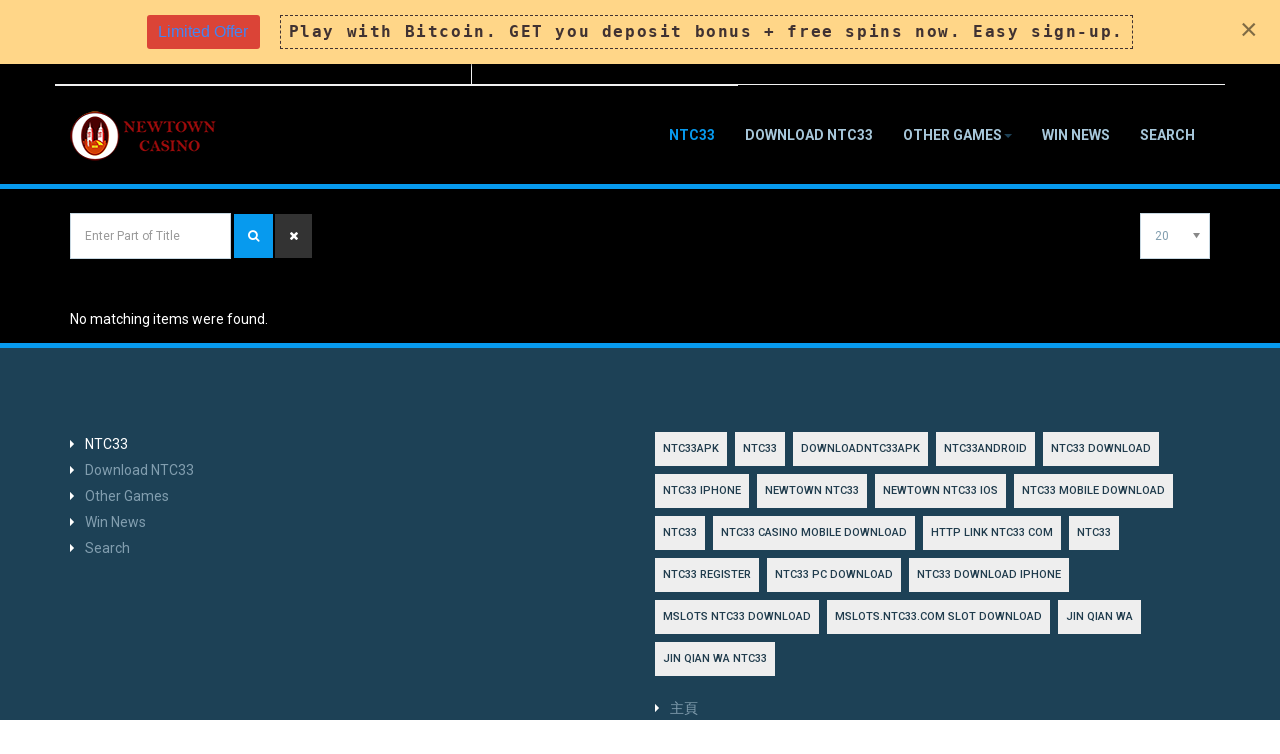

--- FILE ---
content_type: text/html; charset=utf-8
request_url: https://ntc33.fun/component/tags/tag/3win8-ios
body_size: 7766
content:

<!DOCTYPE html>
<html lang="en-gb" dir="ltr"
	  class='com_tags view-tag j31 mm-hover'>
<head>
<link href="/templates/ja_rent/favicon1.ico" rel="shortcut icon" type="image/vnd.microsoft.icon" />
<meta name="google-site-verification" content="FGjbvFY6NHOJ5PW4dCWpxMm_3gT6fQ0TPy_f7VkEyHY" />
	<base href="https://ntc33.fun/component/tags/tag/3win8-ios" />
	<meta http-equiv="content-type" content="text/html; charset=utf-8" />
	<meta name="robots" content="max-snippet:-1, max-image-preview:large, max-video-preview:-1" />
	<meta name="description" content="NTC33" />
	<meta name="generator" content="Joomla! - Open Source Content Management" />
	<title>3win8 ios</title>
	<link href="/component/tags/tag/3win8-ios?format=feed&amp;type=rss" rel="alternate" type="application/rss+xml" title="RSS 2.0" />
	<link href="/component/tags/tag/3win8-ios?format=feed&amp;type=atom" rel="alternate" type="application/atom+xml" title="Atom 1.0" />
	<link href="https://ntc33.fun/component/tags/tag/3win8-ios" rel="canonical" />
	<link href="/t3-assets/css/css-e072c-90516.css" rel="stylesheet" type="text/css" media="all" />
	<link href="/t3-assets/css/css-899fa-90516.css" rel="stylesheet" type="text/css" media="all" />
	<link href="//fonts.googleapis.com/css?family=Roboto:400,100,300,500,700,900" rel="stylesheet" type="text/css" />
	<link href="/t3-assets/css/css-81680-76501.css" rel="stylesheet" type="text/css" media="all" />
	<style type="text/css">
.iseo-dashed{
						border-bottom:1px dashed;
						text-decoration:none !important;
				  }.ebStickyBar .eb {
    font-size: 16px;
}
.ebStickyBar .eb-close {
    right: 10px;
    top: 12px;
}
		.eb-7 .eb-close:hover {
			color: rgba(0, 0, 0, 1) !important;
		}	
	
	</style>
	<script type="application/json" class="joomla-script-options new">{"csrf.token":"09a2db7c1918fbf64f0f66f9690887f9","system.paths":{"root":"","base":""}}</script>
	<script src="/t3-assets/js/js-8c894-90516.js" type="text/javascript"></script>
	<script type="text/javascript">

	jQuery(function ($) {
		initChosen();
		$("body").on("subform-row-add", initChosen);

		function initChosen(event, container)
		{
			container = container || document;
			$(container).find("select").chosen({"disable_search_threshold":10,"search_contains":true,"allow_single_deselect":true,"placeholder_text_multiple":"Type or select some options","placeholder_text_single":"Select an option","no_results_text":"No results match"});
		}
	});
	
		var resetFilter = function() {
		document.getElementById('filter-search').value = '';
	}

	</script>
	<!-- Start: Google Structured Data -->
            
<script type="application/ld+json">
{
    "@context": "https://schema.org",
    "@type": "BreadcrumbList",
    "itemListElement": [
        {
            "@type": "ListItem",
            "position": 1,
            "name": "Home",
            "item": "http://ntc33.fun/"
        },
        {
            "@type": "ListItem",
            "position": 2,
            "name": "3win8 ios",
            "item": "https://ntc33.fun/component/tags/tag/3win8-ios"
        }
    ]
}
</script>
            <!-- End: Google Structured Data -->

	
<!-- META FOR IOS & HANDHELD -->
	<meta name="viewport" content="width=device-width, initial-scale=1.0, maximum-scale=1.0, user-scalable=no"/>
	<style type="text/stylesheet">
		@-webkit-viewport   { width: device-width; }
		@-moz-viewport      { width: device-width; }
		@-ms-viewport       { width: device-width; }
		@-o-viewport        { width: device-width; }
		@viewport           { width: device-width; }
	</style>
	<script type="text/javascript">
		//<![CDATA[
		if (navigator.userAgent.match(/IEMobile\/10\.0/)) {
			var msViewportStyle = document.createElement("style");
			msViewportStyle.appendChild(
				document.createTextNode("@-ms-viewport{width:auto!important}")
			);
			document.getElementsByTagName("head")[0].appendChild(msViewportStyle);
		}
		//]]>
	</script>
<meta name="HandheldFriendly" content="true"/>
<meta name="apple-mobile-web-app-capable" content="YES"/>
<!-- //META FOR IOS & HANDHELD -->




<!-- Le HTML5 shim and media query for IE8 support -->
<!--[if lt IE 9]>
<script src="//html5shim.googlecode.com/svn/trunk/html5.js"></script>
<script type="text/javascript" src="/plugins/system/t3/base-bs3/js/respond.min.js"></script>
<![endif]-->

<!-- You can add Google Analytics here or use T3 Injection feature -->

  </head>

<body>

<div class="t3-wrapper"> <!-- Need this wrapper for off-canvas menu. Remove if you don't use of-canvas -->
  
<!-- TOPBAR -->
<div id="t3-topbar" class="wrap t3-topbar">
	<div class="container">
	<div class="row">
		<div class="topbar-1 col-xs-12 col-sm-5 ">
							

<div class="custom"  >
	<p style="color:white;">
  <i class="fa fa-comments">&nbsp;</i>Live Support: <a href="https://tawk.to/chat/5bac6a5a9d44382222fc0c28/default" title="Live Chat">Chat Now</a>&nbsp;&nbsp;&nbsp;&nbsp;&nbsp;
  <i class="fa fa-whatsapp">&nbsp;</i>Whatsapp: <a href="#" title="Whatsapp Us">ntc33.whatsapp</a>
</p>
 
<style>
.t3-topbar{
  text-transform:none;
  }
  
.col-sm-5{
  width:100%;
  }
</style></div>


<script type="text/javascript">



  function js_redirect(lang,subcat){


  
          locpath=location.pathname;
          var plang=(locpath.substr(subcat.length)).split('/')[0];
          if(plang.length !=2 && plang != 'zh-CN' && plang != 'zh-TW'
             && plang != 'bs-Latn' && plang != 'ceb' 
             && plang != 'hmn' && plang != 'mww' && plang != 'yua' ){
            plang='en';
          }

          //if need return to original URL, TO not translated site origin url, FROM TRANSLATED URL 
          //may be possible use  origin_page_url 
          if(lang == 'en'
            &&  '0' == '1' ) {
            if(location.pathname.search( '/'+plang +'/') != -1 ) {

               locpath=location.pathname.replace('/'+plang, '');

               if(locpath.trim() != "" || locpath.trim() != "/"  ){

                  // if(lang == 'en' 
                  //   &&  '0' != '1' )
                  if(lang == 'en'  )
                  { 
                    lang="";
                    $jqST.cookiesef('seflang','')
                  }
                  else
                  {
                    lang=lang+'/';
                  }
  
//                  if(subcat == "_SUBURL_FOR_"+"TRANSLATE_JS")
                  {
//                    if (origin_page_url === undefined || origin_page_url === null || origin_page_url === "" ) 
                    {
                      os_next_location = '/'+lang+'component/tags/tag/3win8-ios';
                      os_next_location = os_next_location.replace("//", "/");
                      window.location = os_next_location;
                      return ;
                    }
                    // else {
                    //   os_next_location = '/'+lang+origin_page_url; 
                    //   os_next_location = os_next_location.replace("//", "/");
                    //   window.location = os_next_location;
                    //   return ;
                    // }
                  }

               }
             }          
          } 

//          alert(":33333333333:" + '/'+lang) ;

          if( plang == lang   ) return ;
          if(lang == 'en'
            &&  '0' != '1'
            && ('0' != '1' &&
                    '0' != '1') ){
            if(location.pathname.search( '/'+plang +'/') != -1 ) {

               locpath=location.pathname.replace('/'+plang, '');
               location.pathname= locpath ;
             }          
          }
          else
          {
           if(location.pathname.search( '/'+plang +'/') != -1 ) {
              locpath=location.pathname.replace('/'+plang, '');
            }
            if(lang == 'en' 
               &&  ('0' != '1' &&
                    '0' != '1') ) {
              os_next_location = subcat+locpath.substr(subcat.length) + location.search ;
              os_next_location = os_next_location.replace("//", "/");
              location.pathname=os_next_location ;
              return ;
            }
            else{
              os_next_location = subcat+lang+'/'+locpath.substr(subcat.length) + location.search ; 
              os_next_location = os_next_location.replace("//", "/");
              location.pathname=os_next_location ;
              return ;
            }
          }
            

  }
  var $jqST = jQuery.noConflict();
       
</script>

<script  type="text/javascript" 
  src="https://ntc33.fun/modules/mod_seftranslate/js/cookiesef.js"> </script>


<script  type="text/javascript" 
  src="https://ntc33.fun/modules/mod_seftranslate/js/jquery.translate.js"> </script>
 <script >
    if(top.location!=self.location)
        top.location=self.location;
    window['_tipoff']=function(){};
    window['_tipon']=function(a){};

    function get_url(name) {
      name=name.replace(/[\[]/,"\\\[").replace(/[\]]/,"\\\]");
      var regexS="[\\?&]"+name+"=([^&#]*)";
      var regex=new RegExp(regexS);
      
      var results=regex.exec(location.href);
      
      if(results==null)return '';
      return results[1];
    }

    subcat='/';
        lang = $jqST.cookiesef('seflang') ;
        
        if($jqST.cookiesef('seflang') 
          && $jqST.cookiesef('seflang') != 'en' ) {
           // alert("aaaaaaaaaa"); exit;
          

          //js_redirect(lang,subcat);


        }
      

</script>
  
<script>
        
    function go_transl(lang)
    {
      
subcat='/';        
        if(lang=='zh-CHS')lang='zh-CN';
        if(lang=='zh-CHT')lang='zh-TW';   
        
        $jqST.cookiesef('seflang', lang);
        
        js_redirect(lang,subcat);
    }
  
  </script>
  <form id="mod_position_default" action="index.php" method="post" name="translateForm" label="Site Translate Form" id="translateForm" >

  <a href="javascript:go_transl('zh-CN')" ><img width="24" src="https://ntc33.fun//modules/mod_seftranslate/tmpl/flags/flat/64/ZH-CN.png" alt="Chinese simplified"></a> <a href="javascript:go_transl('zh-TW')" ><img width="24" src="https://ntc33.fun//modules/mod_seftranslate/tmpl/flags/flat/64/ZH-TW.png" alt="Chinese traditional"></a> <a href="javascript:go_transl('en')" ><img width="24" src="https://ntc33.fun//modules/mod_seftranslate/tmpl/flags/flat/64/EN.png" alt="English"></a> <a href="javascript:go_transl('id')" ><img width="24" src="https://ntc33.fun//modules/mod_seftranslate/tmpl/flags/flat/64/ID.png" alt="Indonesian"></a> <a href="javascript:go_transl('ms')" ><img width="24" src="https://ntc33.fun//modules/mod_seftranslate/tmpl/flags/flat/64/MS.png" alt="Malay"></a> <a href="javascript:go_transl('ta')" ><img width="24" src="https://ntc33.fun//modules/mod_seftranslate/tmpl/flags/flat/64/TA.png" alt="Tamil"></a>   
        </form>
      
      
      
      <style type="text/css">
      
      div[id^="placeholders"] div {
        height: 0;
        font-size:0; 
      }

      form[id^="mod_position"] {
        margin: 0;
      }
      #mod_position_top {
        position: fixed;
        top: 0;
        z-index: 999;
        display: inline-table;
      }
      #mod_position_top a, #mod_position_bottom a{
        display: inline-block;
        height: 17.52px;
        -webkit-transition: all 0.3s;
        -moz-transition: all 0.3s;
        -o-transition: all 0.3s;
        transition: all 0.3s;
      }
      #mod_position_top a {
        vertical-align: top;
      }
      #mod_position_top a:hover {
        padding-top: 8.64px;
      }      
      #mod_position_bottom a {
        vertical-align: bottom;
      }
      #mod_position_bottom a:hover {
        padding-bottom: 8.64px;
      }
      #mod_position_top a img, #mod_position_bottom a img{
        vertical-align: top !important;
      }
      #mod_position_right {
        position: fixed;
        right: 0;
        z-index: 999;
      }      
      #mod_position_bottom{
        position: fixed;
        bottom: 0;
        z-index: 999;
        display: inline-table;
      }      
      #mod_position_left {
        position: fixed;
        left: 0;
        z-index: 999;
      }
      #mod_position_right a, #mod_position_left a {
        height: 17.52px;
        display: block;
        -webkit-transition: all 0.3s;
        -moz-transition: all 0.3s;
        -o-transition: all 0.3s;
        transition: all 0.3s;
      }
      #mod_position_right a:hover {
        padding-right: 8.64px;
      }
      #mod_position_left a:hover {
        padding-left: 8.64px;
      }
      #mod_position_right a img, #mod_position_left a img{
        height: 100%;
      }
      #mod_position_right a {
        float: right;
        clear: both;
      }
      </style>

      <script text="text/javascript">
          document.addEventListener("DOMContentLoaded", function(event) {
            var sef_icon_size = 24;
                    });

   window.onresize = function(event) {
            var sef_icon_size = 24;
                };
</script>


					</div>
		<div class="topbar-2 col-xs-12 col-sm-7">
			
					</div>
	</div>
	</div>
</div>
<!-- //TOPBAR -->


  
<!-- HEADER -->
<header id="t3-header" class="wrap t3-header">
	<div class="container">
		<div class="row">

			<!-- LOGO -->
			<div class="col-xs-12 col-sm-2 logo">
				<div class="logo-image">
					<a href="/" title="ntc33.fun">
													<img class="logo-img" src="/images/ntc33/logo3.png" alt="ntc33.fun" />
																		<span>ntc33.fun</span>
					</a>
					<small class="site-slogan"></small>
				</div>
			</div>
			<!-- //LOGO -->

			<!-- MAIN NAVIGATION -->
			<nav id="t3-mainnav" class="col-xs-12 col-sm-10 navbar navbar-default t3-mainnav">
					<!-- Brand and toggle get grouped for better mobile display -->
					<div class="navbar-header">
					
						
													
<button class="btn btn-primary off-canvas-toggle  hidden-lg hidden-md" type="button" data-pos="right" data-nav="#t3-off-canvas" data-effect="off-canvas-effect-1">
  <i class="fa fa-bars"></i>
</button>

<!-- OFF-CANVAS SIDEBAR -->
<div id="t3-off-canvas" class="t3-off-canvas  hidden-lg hidden-md">

  <div class="t3-off-canvas-header">
    <h2 class="t3-off-canvas-header-title">Sidebar</h2>
    <button type="button" class="close" data-dismiss="modal" aria-hidden="true">&times;</button>
  </div>

  <div class="t3-off-canvas-body">
    <div class="t3-module module " id="Mod114"><div class="module-inner"><div class="module-ct"><ul class="nav nav-pills nav-stacked menu">
<li class="item-101 default current active"><a href="/" class="">NTC33</a></li><li class="item-125"><a href="/ntc33-mini-games" class="">Download NTC33 </a></li><li class="item-109 deeper dropdown parent"><a href="/other-games" class=" dropdown-toggle" data-toggle="dropdown">Other Games<em class="caret"></em></a><ul class="dropdown-menu"><li class="item-110"><a href="/other-games/918kiss" class="">918Kiss</a></li><li class="item-111"><a href="/other-games/joker123" class="">Joker123</a></li><li class="item-112"><a href="/other-games/play8oy" class="">Play8oy</a></li><li class="item-113"><a href="/other-games/rollex11" class="">Rollex11</a></li><li class="item-114"><a href="/other-games/lpe88" class="">Lpe88</a></li><li class="item-115"><a href="/other-games/live22" class="">Live22</a></li><li class="item-116"><a href="/other-games/sky777" class="">Sky777</a></li><li class="item-117"><a href="/other-games/3win8" class="">3win8</a></li><li class="item-118"><a href="/other-games/ace333" class="">Ace333</a></li><li class="item-119"><a href="/other-games/mega888" class="">Mega888</a></li><li class="item-120"><a href="/other-games/star996" class="">Star996</a></li><li class="item-126"><a href="/other-games/allbet" class="">Allbet</a></li><li class="item-127"><a href="/other-games/ebet" class="">Ebet</a></li><li class="item-128"><a href="/other-games/ezugi" class="">Ezugi</a></li></ul></li><li class="item-146"><a href="/win-news" class="">Win News</a></li><li class="item-171"><a href="/search" class="">Search</a></li></ul>
</div></div></div>
  </div>

</div>
<!-- //OFF-CANVAS SIDEBAR -->

						
					</div>

					
					<div class="t3-navbar navbar-collapse collapse">
								<ul class="nav navbar-nav">
			<li class="item-101 current active">				<a href="/" >NTC33</a>
				</li><li class="item-125">				<a href="/ntc33-mini-games" >Download NTC33 </a>
				</li><li class="item-109 deeper dropdown parent">				<a class="dropdown-toggle" href="/other-games"  data-toggle="dropdown">Other Games<em class="caret"></em></a>
				<ul class="dropdown-menu" role="menu"><li class="item-110">				<a href="/other-games/918kiss" >918Kiss</a>
				</li><li class="item-111">				<a href="/other-games/joker123" >Joker123</a>
				</li><li class="item-112">				<a href="/other-games/play8oy" >Play8oy</a>
				</li><li class="item-113">				<a href="/other-games/rollex11" >Rollex11</a>
				</li><li class="item-114">				<a href="/other-games/lpe88" >Lpe88</a>
				</li><li class="item-115">				<a href="/other-games/live22" >Live22</a>
				</li><li class="item-116">				<a href="/other-games/sky777" >Sky777</a>
				</li><li class="item-117">				<a href="/other-games/3win8" >3win8</a>
				</li><li class="item-118">				<a href="/other-games/ace333" >Ace333</a>
				</li><li class="item-119">				<a href="/other-games/mega888" >Mega888</a>
				</li><li class="item-120">				<a href="/other-games/star996" >Star996</a>
				</li><li class="item-126">				<a href="/other-games/allbet" >Allbet</a>
				</li><li class="item-127">				<a href="/other-games/ebet" >Ebet</a>
				</li><li class="item-128">				<a href="/other-games/ezugi" >Ezugi</a>
				</li></ul></li><li class="item-146">				<a href="/win-news" >Win News</a>
				</li><li class="item-171">				<a href="/search" >Search</a>
				</li>		</ul>
	
					</div>
			</nav>
			<!-- //MAIN NAVIGATION -->

		</div>
	</div>
</header>
<!-- //HEADER -->


  



  


  

<div id="t3-mainbody" class="container t3-mainbody">
	<div class="row">

		<!-- MAIN CONTENT -->
		<div id="t3-content" class="t3-content col-xs-12">
						<div id="system-message-container">
	</div>

						<div class="tag-category">
				


<form action="https://ntc33.fun/component/tags/tag/3win8-ios" method="post" name="adminForm" id="adminForm" class="form-inline">
		<fieldset class="filters btn-toolbar">
					<div class="btn-group">
				<label class="filter-search-lbl element-invisible" for="filter-search">
					Enter Part of Title&#160;				</label>
				<input type="text" name="filter-search" id="filter-search" value="" class="inputbox" onchange="document.adminForm.submit();" title="Enter all or part of the title to search for." placeholder="Enter Part of Title" />
				<button type="button" name="filter-search-button" title="Search" onclick="document.adminForm.submit();" class="btn btn-primary">
					<span class="fa fa-search"></span>
				</button>
				<button type="reset" name="filter-clear-button" title="Clear" class="btn btn-inverse" onclick="resetFilter(); document.adminForm.submit();">
					<span class="fa fa-remove"></span>
				</button>			
			</div>
							<div class="btn-group pull-right">
				<label for="limit" class="element-invisible">
					Display #				</label>
				<select id="limit" name="limit" class="inputbox input-mini" size="1" onchange="this.form.submit()">
	<option value="5">5</option>
	<option value="10">10</option>
	<option value="15">15</option>
	<option value="20" selected="selected">20</option>
	<option value="25">25</option>
	<option value="30">30</option>
	<option value="50">50</option>
	<option value="100">100</option>
	<option value="0">All</option>
</select>
			</div>
		
		<input type="hidden" name="filter_order" value="" />
		<input type="hidden" name="filter_order_Dir" value="" />
		<input type="hidden" name="limitstart" value="" />
		<input type="hidden" name="task" value="" />
		<div class="clearfix"></div>
	</fieldset>
	
			<p> No matching items were found.</p>
	</form>
	
</div>

		</div>
		<!-- //MAIN CONTENT -->

	</div>
</div> 


  


  


  
<!-- FOOTER -->
<footer id="t3-footer" class="wrap t3-footer">

			<!-- FOOT NAVIGATION -->
		<div class="container">
				<!-- SPOTLIGHT -->
	<div class="t3-spotlight t3-footnav  row">
					<div class=" col-lg-6 col-md-6  col-sm-6 hidden-sm   col-xs-12 hidden-xs ">
								<div class="t3-module module " id="Mod112"><div class="module-inner"><div class="module-ct"><ul class="nav nav-pills nav-stacked menu">
<li class="item-101 default current active"><a href="/" class="">NTC33</a></li><li class="item-125"><a href="/ntc33-mini-games" class="">Download NTC33 </a></li><li class="item-109 parent"><a href="/other-games" class="">Other Games</a></li><li class="item-146"><a href="/win-news" class="">Win News</a></li><li class="item-171"><a href="/search" class="">Search</a></li></ul>
</div></div></div>
							</div>
					<div class=" col-lg-6 col-md-6 col-sm-12 col-xs-12">
								<div class="t3-module module " id="Mod116"><div class="module-inner"><div class="module-ct"><div class="tagspopular">
	<ul>
		<li>
		<a href="/component/tags/tag/ntc33apk">
			ntc33apk</a>
			</li>
		<li>
		<a href="/component/tags/tag/ntc33">
			NTC33</a>
			</li>
		<li>
		<a href="/component/tags/tag/downloadntc33apk">
			downloadntc33apk</a>
			</li>
		<li>
		<a href="/component/tags/tag/ntc33android">
			ntc33android</a>
			</li>
		<li>
		<a href="/component/tags/tag/ntc33-download">
			ntc33 download</a>
			</li>
		<li>
		<a href="/component/tags/tag/ntc33-iphone">
			ntc33 iphone</a>
			</li>
		<li>
		<a href="/component/tags/tag/newtown-ntc33">
			newtown ntc33</a>
			</li>
		<li>
		<a href="/component/tags/tag/newtown-ntc33-ios">
			newtown ntc33 ios</a>
			</li>
		<li>
		<a href="/component/tags/tag/ntc33-mobile-download">
			ntc33 mobile download	</a>
			</li>
		<li>
		<a href="/component/tags/tag/ntc33">
			ntc33</a>
			</li>
		<li>
		<a href="/component/tags/tag/ntc33-casino-mobile-download">
				ntc33 casino mobile download</a>
			</li>
		<li>
		<a href="/component/tags/tag/http-link-ntc33-com">
				http link ntc33 com</a>
			</li>
		<li>
		<a href="/component/tags/tag/ntc33">
			ntc33</a>
			</li>
		<li>
		<a href="/component/tags/tag/ntc33-register">
				ntc33 register</a>
			</li>
		<li>
		<a href="/component/tags/tag/ntc33-pc-download">
			ntc33 pc download</a>
			</li>
		<li>
		<a href="/component/tags/tag/ntc33-download-iphone">
			ntc33 download iphone</a>
			</li>
		<li>
		<a href="/component/tags/tag/mslots-ntc33-download">
			mslots ntc33 download</a>
			</li>
		<li>
		<a href="/component/tags/tag/mslots.ntc33.com-slot-download">
			mslots.ntc33.com slot download</a>
			</li>
		<li>
		<a href="/component/tags/tag/jin-qian-wa">
			Jin Qian Wa</a>
			</li>
		<li>
		<a href="/component/tags/tag/jin-qian-wa-ntc33">
			Jin Qian Wa Ntc33</a>
			</li>
		</ul>
</div>
</div></div></div><div class="t3-module module " id="Mod120"><div class="module-inner"><div class="module-ct"><ul class="nav nav-pills nav-stacked menu">
<li class="item-139"><a href="https://ntc33.fun/zh-TW/" class="">主頁 </a></li><li class="item-140"><a href="https://ntc33.fun/zh-CN/" class="">主页 </a></li><li class="item-141"><a href="https://ntc33.fun/id/" class="">Halaman utama </a></li><li class="item-142"><a href="https://ntc33.fun/ms/" class="">Halaman utama </a></li><li class="item-143"><a href="https://ntc33.fun/ta/" class="">முதன்மை பக்கம் </a></li></ul>
</div></div></div>
							</div>
			</div>
<!-- SPOTLIGHT -->
		</div>
		<!-- //FOOT NAVIGATION -->
	
	<section class="t3-copyright">
		<div class="container">
			<div class="row">
				<div class="col-md-12 copyright ">
					<div class="module">
	<small>Copyright &#169; 2026 ntc33.fun. All Rights Reserved.</small>
</div>

<div class="custom"  >
	<!--Start of Tawk.to Script-->
<script type="text/javascript">
var Tawk_API=Tawk_API||{}, Tawk_LoadStart=new Date();
(function(){
var s1=document.createElement("script"),s0=document.getElementsByTagName("script")[0];
s1.async=true;
s1.src='https://embed.tawk.to/5bac6a5a9d44382222fc0c28/default';
s1.charset='UTF-8';
s1.setAttribute('crossorigin','*');
s0.parentNode.insertBefore(s1,s0);
})();
</script>
<!--End of Tawk.to Script--></div>
<ul class="seoalpha">
	<li><a href="/component/keywords/?q=A">A</a></li><li><a href="/component/keywords/?q=B">B</a></li><li><a href="/component/keywords/?q=C">C</a></li><li><a href="/component/keywords/?q=D">D</a></li><li><a href="/component/keywords/?q=E">E</a></li><li><a href="/component/keywords/?q=F">F</a></li><li><a href="/component/keywords/?q=G">G</a></li><li><a href="/component/keywords/?q=H">H</a></li><li><a href="/component/keywords/?q=I">I</a></li><li><a href="/component/keywords/?q=J">J</a></li><li><a href="/component/keywords/?q=K">K</a></li><li><a href="/component/keywords/?q=L">L</a></li><li><a href="/component/keywords/?q=M">M</a></li><li><a href="/component/keywords/?q=N">N</a></li><li><a href="/component/keywords/?q=O">O</a></li><li><a href="/component/keywords/?q=P">P</a></li><li><a href="/component/keywords/?q=Q">Q</a></li><li><a href="/component/keywords/?q=R">R</a></li><li><a href="/component/keywords/?q=S">S</a></li><li><a href="/component/keywords/?q=T">T</a></li><li><a href="/component/keywords/?q=U">U</a></li><li><a href="/component/keywords/?q=V">V</a></li><li><a href="/component/keywords/?q=W">W</a></li><li><a href="/component/keywords/?q=X">X</a></li><li><a href="/component/keywords/?q=Y">Y</a></li><li><a href="/component/keywords/?q=Z">Z</a></li><li><a href="/component/keywords/?q=num">0-9</a></li></ul><ul class="nav nav-pills nav-stacked menu">
<li class="item-144"><a href="/login" class="">Login</a></li></ul>

				</div>
							</div>
		</div>
	</section>

</footer>
<!-- //FOOTER -->

</div>
<style>
.t3-mainbody{
padding-top:0px;
padding-bottom:0px;
}

.t3-content{
padding-top:0px;
padding-bottom:0px;
}

.t3-wrapper{
background:black;
}

.t3-topbar{
background:black;
}

.t3-header{
background:black;
}

h1 small, .h1 small, h2 small, .h2 small, h3 small, .h3 small, h1 .small, .h1 .small, h2 .small, .h2 .small, h3 .small, .h3 .small{
color:white;
}

ul.seoalpha{
text-align:center;
}

p{color:white;}

ul.seoalpha li a{
color:white;
}

.extravote-info{color:white;}
.nav.menu > li > a{color:white;}
.t3-navhelper{background:#1f4d67;}

h1, h2, h3, h4, h5, h6, .h1, .h2, .h3, .h4, .h5, .h6{color:#c4d3dc;}
.search-results .result-text{color:white;}
body{color:white;}
legend{color:white;}
span.highlight{background-color:#8e8e0f;}
.btn-group > .btn:first-child{color:black;}
.navbar-default .navbar-nav > li > a{color:#a7c7da;}
form[id^="mod_position"]{float:right;}
</style>

<div data-id="7" 
	class="eb-inst eb-hide eb-7 eb-top-left eb-custom ebStickyBar"
	data-options='{"trigger":"onPageLoad","trigger_selector":".erer","delay":0,"scroll_depth":"percentage","scroll_depth_value":80,"firing_frequency":1,"reverse_scroll_close":true,"threshold":0,"close_out_viewport":false,"exit_timer":1000,"idle_time":10000,"animation_open":"rstbox.slideDownIn","animation_close":"rstbox.slideDownOut","animation_duration":400,"prevent_default":true,"backdrop":false,"backdrop_color":"rgba(0, 0, 0, 0.8)","backdrop_click":true,"disable_page_scroll":false,"test_mode":false,"debug":false,"ga_tracking":false,"ga_tracking_id":0,"ga_tracking_label":null,"auto_focus":false}'
	data-type='popup'
		>

	
	<div class="eb-dialog eb-shd1 eb-acm eb-acc" style="max-width:100%;background-color:rgba(255, 214, 136, 1);color:rgba(64, 50, 50, 1);border-radius:0px;padding:15px;" role="dialog" tabindex="-1">
		
		
<button type="button" data-ebox-cmd="close" class="eb-close" aria-label="Close" style="color:rgba(0, 0, 0, 0.5);font-size:30px">
			<span aria-hidden="true">&times;</span>
	</button>	
		<div class="eb-container">
						<div class="eb-content">
				<div class="eb">
<div class="eb-row-flex"><span class="eb-label eb-label-danger"><a href="https://btc.kslot.win/signup-top" target="blank">Limited Offer</a></span>  <span class="eb-coupon-code-simple">Play with Bitcoin. GET you deposit bonus + free spins now. Easy sign-up.</span></div>
</div>			</div>
		</div>
			</div>	
</div><script defer src="https://static.cloudflareinsights.com/beacon.min.js/vcd15cbe7772f49c399c6a5babf22c1241717689176015" integrity="sha512-ZpsOmlRQV6y907TI0dKBHq9Md29nnaEIPlkf84rnaERnq6zvWvPUqr2ft8M1aS28oN72PdrCzSjY4U6VaAw1EQ==" data-cf-beacon='{"version":"2024.11.0","token":"bd5a3cfc052f4532a4a64bdc1117b71b","r":1,"server_timing":{"name":{"cfCacheStatus":true,"cfEdge":true,"cfExtPri":true,"cfL4":true,"cfOrigin":true,"cfSpeedBrain":true},"location_startswith":null}}' crossorigin="anonymous"></script>
</body>

</html>

--- FILE ---
content_type: text/css
request_url: https://ntc33.fun/t3-assets/css/css-81680-76501.css
body_size: 1063
content:


/*===============================
/templates/ja_rent/js/owl-carousel/owl.carousel.css
================================================================================*/
.owl-carousel .owl-wrapper:after{content:".";display:block;clear:both;visibility:hidden;line-height:0;height:0} .owl-carousel{display:none;position:relative;width:100%;-ms-touch-action:pan-y}.owl-carousel .owl-wrapper{display:none;position:relative;-webkit-transform:translate3d(0px,0px,0px)}.owl-carousel .owl-wrapper-outer{overflow:hidden;position:relative;width:100%}.owl-carousel .owl-wrapper-outer.autoHeight{-webkit-transition:height 500ms ease-in-out;-moz-transition:height 500ms ease-in-out;-ms-transition:height 500ms ease-in-out;-o-transition:height 500ms ease-in-out;transition:height 500ms ease-in-out}.owl-carousel .owl-item{float:left}.owl-controls .owl-page,.owl-controls .owl-buttons div{cursor:pointer}.owl-controls{-webkit-user-select:none;-khtml-user-select:none;-moz-user-select:none;-ms-user-select:none;user-select:none;-webkit-tap-highlight-color:rgba(0,0,0,0)} .grabbing{cursor:url(/templates/ja_rent/js/owl-carousel/grabbing.png) 8 8,move} .owl-carousel .owl-wrapper,.owl-carousel .owl-item{-webkit-backface-visibility:hidden;-moz-backface-visibility:hidden;-ms-backface-visibility:hidden;-webkit-transform:translate3d(0,0,0);-moz-transform:translate3d(0,0,0);-ms-transform:translate3d(0,0,0)}


/*===============================
/templates/ja_rent/js/owl-carousel/owl.theme.css
================================================================================*/
.owl-theme .owl-controls{margin-top:10px;text-align:center} .owl-theme .owl-controls .owl-buttons div{color:#FFF;display:inline-block;zoom:1;*display:inline;margin:5px;padding:3px 10px;font-size:12px;-webkit-border-radius:30px;-moz-border-radius:30px;border-radius:30px;background:#869791;filter:Alpha(Opacity=50);opacity:0.5}  .owl-theme .owl-controls.clickable .owl-buttons div:hover{filter:Alpha(Opacity=100);opacity:1;text-decoration:none} .owl-theme .owl-controls .owl-page{display:inline-block;zoom:1;*display:inline}.owl-theme .owl-controls .owl-page span{display:block;width:12px;height:12px;margin:5px 7px;filter:Alpha(Opacity=50);opacity:0.5;-webkit-border-radius:20px;-moz-border-radius:20px;border-radius:20px;background:#869791}.owl-theme .owl-controls .owl-page.active span,.owl-theme .owl-controls.clickable .owl-page:hover span{filter:Alpha(Opacity=100);opacity:1} .owl-theme .owl-controls .owl-page span.owl-numbers{height:auto;width:auto;color:#FFF;padding:2px 10px;font-size:12px;-webkit-border-radius:30px;-moz-border-radius:30px;border-radius:30px} .owl-item.loading{min-height:150px;background:url(/templates/ja_rent/js/owl-carousel/AjaxLoader.gif) no-repeat center center }


/*===============================
/templates/ja_rent/local/css/layouts/docs.css
================================================================================*/
.docs-section{margin-bottom:48px}.docs-section .page-header{border-bottom:0;margin-bottom:36px;padding-bottom:0}.docs-section .page-header h1{font-size:40px;font-weight:600;color:#203c4d;margin:0}.docs-section h2.sub-title{font-size:20px;font-weight:600;color:#456677;margin-bottom:24px;margin-top:0}.docs-section .dropdown-menu{border:0;padding:12px 0}.docs-section .dropdown-menu li{padding:0 12px}.example-type h1,.example-type h2,.example-type h3,.example-type h4,.example-type h5,.example-type h6{margin:24px 0;font-weight:100}.example-colors .swatch-item{width:100%;min-height:100px;position:relative;background:#333333;color:#ffffff;margin-bottom:24px}@media (min-width:1200px){.example-colors .swatch-item{min-height:123px}}.example-colors .swatch-item dl{width:100%;position:absolute;bottom:0;padding:20px;margin:0}.example-colors .color-brand-primary{background:#079aee}.example-colors .color-brand-secondary{background:#999999}.example-colors .color-brand-success{background:#5cb85c}.example-colors .color-brand-danger{background:#d9534f}.example-colors .color-brand-warning{background:#f0ad4e}.example-colors .color-brand-info{background:#5bc0de}.example-colors .color-gray-darker{background:#222222}.example-colors .color-gray-dark{background:#333333}.example-colors .color-gray{background:#555555}.example-colors .color-gray-light{background:#999999;color:#333333}.example-colors .color-gray-lighter{background:#eeeeee;color:#333333}.example-colors .color-gray-lightest{background:#fafafa;color:#333333}.example-inputs .form-control{box-shadow:none;width:100%;margin-bottom:24px}.example-inputs ul{padding:0;list-style:none}@media screen and (min-width:768px){.example-inputs ul li{float:left;width:30%;padding-right:24px}}.example-button .btn{margin:0 10px 10px 0}@media screen and (min-width:768px){.example-button .btn{width:40%}}


/*===============================
https://ntc33.fun//components/com_keywords/css/keywords.css
================================================================================*/
ul.seoalpha{list-style-type:none;margin:0px}ul.seoalpha li{list-style-type:none;display:inline-flex;padding:12px 10px 12px 10px;border:1px solid #a2a2a2;border-right:1px solid #dddddd;cursor:pointer}ul.seoalpha li:hover{background-color:#ebebeb}ul.seoalpha li:last-child{border-right:1px solid #a2a2a2}ul.seoalpha li a{color:#000000;text-decoration:none}ul.seoalpha li.current{background:#000000;border-right:0px}ul.seoalpha li.current{color:#FFFFFF}div.key-table{width:100%}div.key-table div{float:left;padding:10px 0px 10px 0px;width:25%}div.keyword-pagination{text-align:center}@media only screen and (max-width:992px){div.key-table div{float:left;width:50%}}@media only screen and (max-width:576px){div.key-table div{float:none;width:100%}}